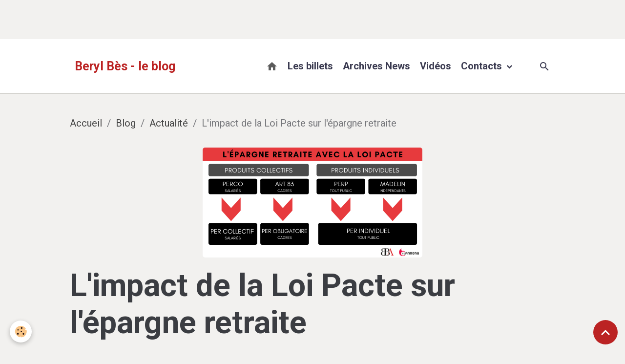

--- FILE ---
content_type: text/html; charset=UTF-8
request_url: https://www.beryl-bes.com/blog-beryl-bes-les-billets/actualite/l-impact-de-la-loi-pacte-sur-l-epargne-retraite.html
body_size: 40307
content:

<!DOCTYPE html>
<html lang="fr">
    <head>
        <title>L'impact de la Loi Pacte sur l'épargne retraite</title>
        <meta name="theme-color" content="rgb(255, 255, 255)">
        <meta name="msapplication-navbutton-color" content="rgb(255, 255, 255)">
        <!-- METATAGS -->
        <!-- rebirth / sail -->
<!--[if IE]>
<meta http-equiv="X-UA-Compatible" content="IE=edge">
<![endif]-->
<meta charset="utf-8">
<meta name="viewport" content="width=device-width, initial-scale=1, shrink-to-fit=no">
    <link href="//www.beryl-bes.com/fr/themes/designlines/60302ad9c678f376ffe6d777.css?v=1349646da9887839851704d171a92d72" rel="stylesheet">
    <meta property="og:title" content="L&#039;impact de la Loi Pacte sur l&#039;épargne retraite">
    <meta property="og:url" content="https://www.beryl-bes.com/blog-beryl-bes-les-billets/actualite/l-impact-de-la-loi-pacte-sur-l-epargne-retraite.html">
    <meta property="og:type" content="website">
    <link rel="image_src" href="https://www.beryl-bes.com/medias/images/loi-pacte-impact-epargne-retraite-bba-conseil.png">
    <meta property="og:image" content="https://www.beryl-bes.com/medias/images/loi-pacte-impact-epargne-retraite-bba-conseil.png">
    <link href="//www.beryl-bes.com/fr/themes/designlines/6023b0cecbf27b8c53d9a1da.css?v=41fecab431f8224e8d80528e7b50d026" rel="stylesheet">
    <link rel="canonical" href="https://www.beryl-bes.com/blog-beryl-bes-les-billets/actualite/l-impact-de-la-loi-pacte-sur-l-epargne-retraite.html">
    <meta name="google-site-verification" content="&lt;!-- Global site tag (gtag.js) - Google Analytics --&gt; &lt;script async src="https://www.googletagmanager.com/gtag/js?id=UA-58642182-1"&gt;&lt;/script&gt; &lt;script&gt;   window.dataLayer = window.dataLayer || [];   function gtag(){dataLayer.push(ar">
<meta name="generator" content="e-monsite (e-monsite.com)">

    <link rel="icon" href="https://www.beryl-bes.com/medias/site/favicon/photo-bb.jpg">

<link href="https://fonts.googleapis.com/css?family=Raleway:300,400,700&amp;display=swap" rel="stylesheet">

    
    <link rel="preconnect" href="https://fonts.googleapis.com">
    <link rel="preconnect" href="https://fonts.gstatic.com" crossorigin="anonymous">
    <link href="https://fonts.googleapis.com/css?family=Roboto:300,300italic,400,400italic,700,700italic&display=swap" rel="stylesheet">

<link href="//www.beryl-bes.com/themes/combined.css?v=6_1642769533_785" rel="stylesheet">


<link rel="preload" href="//www.beryl-bes.com/medias/static/themes/bootstrap_v4/js/jquery-3.6.3.min.js?v=26012023" as="script">
<script src="//www.beryl-bes.com/medias/static/themes/bootstrap_v4/js/jquery-3.6.3.min.js?v=26012023"></script>
<link rel="preload" href="//www.beryl-bes.com/medias/static/themes/bootstrap_v4/js/popper.min.js?v=31012023" as="script">
<script src="//www.beryl-bes.com/medias/static/themes/bootstrap_v4/js/popper.min.js?v=31012023"></script>
<link rel="preload" href="//www.beryl-bes.com/medias/static/themes/bootstrap_v4/js/bootstrap.min.js?v=31012023" as="script">
<script src="//www.beryl-bes.com/medias/static/themes/bootstrap_v4/js/bootstrap.min.js?v=31012023"></script>
<script src="//www.beryl-bes.com/themes/combined.js?v=6_1642769533_785&lang=fr"></script>
<script type="application/ld+json">
    {
        "@context" : "https://schema.org/",
        "@type" : "WebSite",
        "name" : "Beryl Bès - le blog",
        "url" : "https://www.beryl-bes.com/"
    }
</script>

<script>
  (function(i,s,o,g,r,a,m){i['GoogleAnalyticsObject']=r;i[r]=i[r]||function(){
  (i[r].q=i[r].q||[]).push(arguments)},i[r].l=1*new Date();a=s.createElement(o),
  m=s.getElementsByTagName(o)[0];a.async=1;a.src=g;m.parentNode.insertBefore(a,m)
  })(window,document,'script','//www.google-analytics.com/analytics.js','ga');

  ga('create', 'UA-69536089-1', 'auto');
  ga('send', 'pageview');

</script>

<html>
	<head>
		<meta name="msvalidate.01" content="277FA7083FA50CBE7BD9680C34CCFC19" />
		<title>Your SEO optimized title</title>
	</head>
	<body>
		
	</body>
</html>

<meta name="google-site-verification" content="v0nbA1tEep7sKTI0SjoATkmqvXuntIpa2kwVGCua6DQ" />


        <!-- //METATAGS -->
            <script src="//www.beryl-bes.com/medias/static/js/rgpd-cookies/jquery.rgpd-cookies.js?v=2080"></script>
    <script>
                                    $(document).ready(function() {
            $.RGPDCookies({
                theme: 'bootstrap_v4',
                site: 'www.beryl-bes.com',
                privacy_policy_link: '/about/privacypolicy/',
                cookies: [{"id":null,"favicon_url":"https:\/\/ssl.gstatic.com\/analytics\/20210414-01\/app\/static\/analytics_standard_icon.png","enabled":true,"model":"google_analytics","title":"Google Analytics","short_description":"Permet d'analyser les statistiques de consultation de notre site","long_description":"Indispensable pour piloter notre site internet, il permet de mesurer des indicateurs comme l\u2019affluence, les produits les plus consult\u00e9s, ou encore la r\u00e9partition g\u00e9ographique des visiteurs.","privacy_policy_url":"https:\/\/support.google.com\/analytics\/answer\/6004245?hl=fr","slug":"google-analytics"},{"id":null,"favicon_url":"","enabled":true,"model":"addthis","title":"AddThis","short_description":"Partage social","long_description":"Nous utilisons cet outil afin de vous proposer des liens de partage vers des plateformes tiers comme Twitter, Facebook, etc.","privacy_policy_url":"https:\/\/www.oracle.com\/legal\/privacy\/addthis-privacy-policy.html","slug":"addthis"}],
                modal_title: 'Gestion\u0020des\u0020cookies',
                modal_description: 'd\u00E9pose\u0020des\u0020cookies\u0020pour\u0020am\u00E9liorer\u0020votre\u0020exp\u00E9rience\u0020de\u0020navigation,\nmesurer\u0020l\u0027audience\u0020du\u0020site\u0020internet,\u0020afficher\u0020des\u0020publicit\u00E9s\u0020personnalis\u00E9es,\nr\u00E9aliser\u0020des\u0020campagnes\u0020cibl\u00E9es\u0020et\u0020personnaliser\u0020l\u0027interface\u0020du\u0020site.',
                privacy_policy_label: 'Consulter\u0020la\u0020politique\u0020de\u0020confidentialit\u00E9',
                check_all_label: 'Tout\u0020cocher',
                refuse_button: 'Refuser',
                settings_button: 'Param\u00E9trer',
                accept_button: 'Accepter',
                callback: function() {
                    // website google analytics case (with gtag), consent "on the fly"
                    if ('gtag' in window && typeof window.gtag === 'function') {
                        if (window.jsCookie.get('rgpd-cookie-google-analytics') === undefined
                            || window.jsCookie.get('rgpd-cookie-google-analytics') === '0') {
                            gtag('consent', 'update', {
                                'ad_storage': 'denied',
                                'analytics_storage': 'denied'
                            });
                        } else {
                            gtag('consent', 'update', {
                                'ad_storage': 'granted',
                                'analytics_storage': 'granted'
                            });
                        }
                    }
                }
            });
        });
    </script>
        <script async src="https://www.googletagmanager.com/gtag/js?id=G-4VN4372P6E"></script>
<script>
    window.dataLayer = window.dataLayer || [];
    function gtag(){dataLayer.push(arguments);}
    
    gtag('consent', 'default', {
        'ad_storage': 'denied',
        'analytics_storage': 'denied'
    });
    
    gtag('js', new Date());
    gtag('config', 'G-4VN4372P6E');
</script>

        
    <!-- Global site tag (gtag.js) -->
        <script async src="https://www.googletagmanager.com/gtag/js?id=UA-58642182-1"></script>
        <script>
        window.dataLayer = window.dataLayer || [];
        function gtag(){dataLayer.push(arguments);}

gtag('consent', 'default', {
            'ad_storage': 'denied',
            'analytics_storage': 'denied'
        });
        gtag('set', 'allow_ad_personalization_signals', false);
                gtag('js', new Date());
        gtag('config', 'UA-58642182-1');
    </script>
                            </head>
    <body id="blog-beryl-bes-les-billets_run_actualite_l-impact-de-la-loi-pacte-sur-l-epargne-retraite" data-template="default">
        

                <!-- CUSTOMIZE AREA -->
        <div id="top-site" class="sticky-top">
            <p><span style="text-align: right; font-size: 1rem;">&nbsp;</span></p>

<p style="text-align: right;">&nbsp;</p>
<!-- Begin MailChimp Signup Form -->
        </div>
                <!-- BRAND TOP -->
        
        <!-- NAVBAR -->
                                                                                                                                    <nav class="navbar navbar-expand-lg py-lg-4 position-sticky" id="navbar" data-animation="sliding">
                        <div class="container">
                                                                    <a aria-label="brand" class="navbar-brand d-inline-flex align-items-center" href="https://www.beryl-bes.com/">
                                                                        <span class="brand-titles d-lg-flex flex-column align-items-start">
                            <span class="brand-title d-inline-block">Beryl Bès - le blog</span>
                                                    </span>
                                            </a>
                                                    <button id="buttonBurgerMenu" title="BurgerMenu" class="navbar-toggler collapsed" type="button" data-toggle="collapse" data-target="#menu">
                    <span></span>
                    <span></span>
                    <span></span>
                    <span></span>
                </button>
                <div class="collapse navbar-collapse flex-lg-grow-0 ml-lg-auto" id="menu">
                                                                                                                <ul class="navbar-nav navbar-menu nav-all nav-all-right">
                                                                                                                                                                                            <li class="nav-item" data-index="1">
                            <a class="nav-link" href="https://www.beryl-bes.com/" onclick="window.open(this.href);return false;">
                                                                                                                                                                                <i class="material-icons md-home" style="color:rgb(91, 91, 91)"></i>
                                                                
                            </a>
                                                                                </li>
                                                                                                                                                                                            <li class="nav-item" data-index="2">
                            <a class="nav-link" href="https://www.beryl-bes.com/blog-beryl-bes-les-billets/">
                                                                Les billets
                            </a>
                                                                                </li>
                                                                                                                                                                                            <li class="nav-item" data-index="3">
                            <a class="nav-link" href="https://www.beryl-bes.com/blog-de-beryl-bes/les-plus/archives-news/">
                                                                Archives News
                            </a>
                                                                                </li>
                                                                                                                                                                                            <li class="nav-item" data-index="4">
                            <a class="nav-link" href="https://www.beryl-bes.com/blog-de-beryl-bes/les-plus/videos/videos.html">
                                                                Vidéos
                            </a>
                                                                                </li>
                                                                                                                                                                                                                                                                            <li class="nav-item dropdown" data-index="5">
                            <a class="nav-link dropdown-toggle" href="https://www.beryl-bes.com/contact/">
                                                                Contacts
                            </a>
                                                                                        <div class="collapse dropdown-menu">
                                    <ul class="list-unstyled">
                                                                                                                                                                                                                                                                    <li>
                                                <a class="dropdown-item" href="https://www.beryl-bes.com/contact/demande-de-renseignements.html">
                                                    Prise de contact
                                                </a>
                                                                                                                                            </li>
                                                                                                                                                                                                                                                                    <li>
                                                <a class="dropdown-item" href="https://www.beryl-bes.com/contact/inscription-news.html">
                                                    Inscription à la news
                                                </a>
                                                                                                                                            </li>
                                                                                <li class="dropdown-menu-root">
                                            <a class="dropdown-item" href="https://www.beryl-bes.com/contact/">Contacts</a>
                                        </li>
                                    </ul>
                                </div>
                                                    </li>
                                    </ul>
            
                                    
                    
                                        <ul class="navbar-nav navbar-widgets ml-lg-4">
                                                <li class="nav-item d-none d-lg-block">
                            <a href="javascript:void(0)" class="nav-link search-toggler"><i class="material-icons md-search"></i></a>
                        </li>
                                                                    </ul>
                                        
                    
                                        <form method="get" action="https://www.beryl-bes.com/search/site/" id="navbar-search" class="fade">
                        <input class="form-control form-control-lg" type="text" name="q" value="" placeholder="Votre recherche" pattern=".{3,}" required>
                        <button type="submit" class="btn btn-link btn-lg"><i class="material-icons md-search"></i></button>
                        <button type="button" class="btn btn-link btn-lg search-toggler d-none d-lg-inline-block"><i class="material-icons md-clear"></i></button>
                    </form>
                                    </div>
                        </div>
                    </nav>

        <!-- HEADER -->
                <!-- //HEADER -->

        <!-- WRAPPER -->
                                                            <div id="wrapper" class="margin-top">

                            <main id="main">

                                                                    <div class="container">
                                                        <ol class="breadcrumb">
                                    <li class="breadcrumb-item"><a href="https://www.beryl-bes.com">Accueil</a></li>
                                                <li class="breadcrumb-item"><a href="https://www.beryl-bes.com/blog-beryl-bes-les-billets/">Blog</a></li>
                                                <li class="breadcrumb-item"><a href="https://www.beryl-bes.com/blog-beryl-bes-les-billets/actualite/">Actualité</a></li>
                                                <li class="breadcrumb-item active">L'impact de la Loi Pacte sur l'épargne retraite</li>
                        </ol>

    <script type="application/ld+json">
        {
            "@context": "https://schema.org",
            "@type": "BreadcrumbList",
            "itemListElement": [
                                {
                    "@type": "ListItem",
                    "position": 1,
                    "name": "Accueil",
                    "item": "https://www.beryl-bes.com"
                  },                                {
                    "@type": "ListItem",
                    "position": 2,
                    "name": "Blog",
                    "item": "https://www.beryl-bes.com/blog-beryl-bes-les-billets/"
                  },                                {
                    "@type": "ListItem",
                    "position": 3,
                    "name": "Actualité",
                    "item": "https://www.beryl-bes.com/blog-beryl-bes-les-billets/actualite/"
                  },                                {
                    "@type": "ListItem",
                    "position": 4,
                    "name": "L&#039;impact de la Loi Pacte sur l&#039;épargne retraite",
                    "item": "https://www.beryl-bes.com/blog-beryl-bes-les-billets/actualite/l-impact-de-la-loi-pacte-sur-l-epargne-retraite.html"
                  }                          ]
        }
    </script>
                                                </div>
                                            
                                        
                                        
                                                            <div class="view view-blog" data-sfroute="true" id="view-item" data-id-blog="5dd57fee112f56c2f680324e">
    <div class="container">
        <div class="row">
            <div class="col">
                                    <p class="seo-image text-center">
                        <img src="https://www.beryl-bes.com/medias/images/loi-pacte-impact-epargne-retraite-bba-conseil.png?v=1" alt="" class="img-fluid mx-auto d-block">
                    </p>
                                <h1 class="view-title">L'impact de la Loi Pacte sur l'épargne retraite</h1>
                
    
<div id="site-module-blog" class="site-module" data-itemid="blog" data-siteid="539c633694985a1d12625ba2" data-category="539c63d97b035a1d1262bdd2"></div>

                <p class="metas">
                                                            <span class="meta-date">
                        Le 20/11/2019
                                            </span>
                                                        </p>
                                    <p class="blogpost-category">
                        <i class="material-icons text-muted md-folder_open"></i> Dans <a href="https://www.beryl-bes.com/blog-beryl-bes-les-billets/actualite">Actualité</a>
                    </p>
                
                <div class="content">
                                            <p><strong><span style="font-size:18px;">Loi PACTE&nbsp;: quels changements pour l&rsquo;&eacute;pargne retraite&thinsp;?</span></strong></p>

<p><span style="font-size:14px;">Le 11 avril 2019, la Loi PACTE a &eacute;t&eacute; adopt&eacute;e et fait parler d&rsquo;elle&nbsp;!&nbsp;Les d&eacute;crets d&rsquo;application se succ&egrave;dent depuis la rentr&eacute;e.&nbsp;Un des volets majeurs <strong>concernant l&rsquo;&eacute;pargne retraite ........</strong></span></p>

                                    </div>
            </div>
        </div>
    </div>

                        
<div id="rows-60302ad9c678f376ffe6d777" class="rows" data-total-pages="1" data-current-page="1">
                            
                        
                                                                                        
                                                                
                
                        
                
                
                                    
                
                                
        
                                    <div id="row-60302ad9c678f376ffe6d777-1" class="row-container pos-1 page_1 container">
                    <div class="row-content">
                                                                                <div class="row" data-role="line">
                                    
                                                                                
                                                                                                                                                                                                            
                                                                                                                                                                
                                                                                
                                                                                
                                                                                                                        
                                                                                
                                                                                                                                                                            
                                                                                        <div data-role="cell" data-size="lg" id="cell-5dd57dc8ce6856c2f680f03f" class="col">
                                               <div class="col-content col-no-widget">                                                        <p>&nbsp;</p>

<p><span style="font-size:14px;">rappelons les points essentiels des implications de cette Loi sur l&rsquo;&eacute;pargne&nbsp;: &nbsp;Changement de plans et de retraits, cr&eacute;ation du PEA&hellip;</span></p>

<p>De&nbsp;<strong>nouveaux produits d&#39;&eacute;pargne retraite</strong>&nbsp;sont&nbsp;<strong>disponibles depuis le 1<sup>er</sup>&nbsp;octobre 2019</strong>, en application de la r&eacute;forme de l&#39;&eacute;pargne retraite pr&eacute;vue par la&nbsp;<a href="https://www.economie.gouv.fr/loi-pacte-croissance-transformation-entreprises">Loi du 22 mai 2019 relative &agrave; la croissance et la transformation des entreprises (PACTE)</a>&nbsp;et ses textes d&#39;application :&nbsp;<a href="https://www.legifrance.gouv.fr/affichTexte.do?cidTexte=JORFTEXT000038811832&amp;categorieLien=cid" target="_blank">ordonnance du 24 juillet 2019</a>&nbsp;portant r&eacute;forme de l&#39;&eacute;pargne retraite suppl&eacute;mentaire et&nbsp;<a href="https://www.legifrance.gouv.fr/eli/decret/2019/7/30/ECOT1917454D/jo/texte" target="_blank">d&eacute;cret du 30 juillet 2019</a>.</p>

<h3>Pourquoi ce changement dans l&rsquo;&eacute;pargne&thinsp;?</h3>

<p>En France, les en-cours sont aujourd&rsquo;hui plac&eacute;s sur l&rsquo;assurance vie (1700&nbsp;Mds &euro;), les livrets r&eacute;glement&eacute;s (400 Mds &euro;) et, seulement apr&egrave;s, sur les produits d&rsquo;&eacute;pargne retraite (220&nbsp;Md&euro;).</p>

<p>L&rsquo;&Eacute;tat veut orienter les Fran&ccedil;ais sur ce dernier dispositif, l&rsquo;objectif &eacute;tant de&nbsp;<strong>renforcer l&#39;attractivit&eacute; de l&#39;&eacute;pargne de long terme&nbsp;</strong>et de&nbsp;<strong>l&#39;orienter davantage vers le financement des entreprises.</strong><br />
Cela sera rendu possible gr&acirc;ce &agrave; une simplification de son fonctionnement.</p>

<h3>L&rsquo;&eacute;pargne retraite avant la loi PACTE</h3>

<p>En tant qu&rsquo;actif (salari&eacute; ou ind&eacute;pendant), vous aviez acc&egrave;s &agrave; 3 produits&nbsp;: l&rsquo;article&nbsp;83, le PERCO et le contrat Madelin. Certains sont accessibles via votre employeur, d&rsquo;autres non, et tous sont globalement opaques avec une l&eacute;gislation &agrave; chaque fois diff&eacute;rente. Ils devraient &ecirc;tre transf&eacute;r&eacute;s automatiquement.</p>

<h3>L&rsquo;&eacute;pargne retraite apr&egrave;s la Loi PACTE</h3>

<p>La loi Pacte cr&eacute;e 3 Plans d&rsquo;&Eacute;pargne Retraite (PER) qui se veulent plus simples, plus souples et plus transparents&nbsp;:</p>

<ul>
	<li>Le PER &laquo;&thinsp;collectif&thinsp;&raquo; qui prend la place du PERCO. Il est propos&eacute; par l&rsquo;entreprise &agrave; ses salari&eacute;s sous la forme de versements facultatifs&thinsp;;</li>
	<li>Le PER &laquo;&thinsp;obligatoire&thinsp;&raquo; (ou PERO) qui remplace l&rsquo;article&nbsp;83 (ou PER Entreprise). Toujours propos&eacute; par l&rsquo;entreprise, son adh&eacute;sion par certaines cat&eacute;gories de salari&eacute;s est obligatoire&thinsp;;</li>
	<li>Le PER &laquo;&thinsp;individuel&thinsp;&raquo; (ou PERIN) qui rassemble le PERP (Plan d&rsquo;&Eacute;pargne Retraite Populaire) et le contrat Madelin. Le PERIN est accessible via une souscription &agrave; titre individuel.</li>
</ul>

<p>Vous pouvez d&eacute;sormais transf&eacute;rer un type de PER vers un autre sans probl&egrave;me et sans frais si votre produit a &eacute;t&eacute; cr&eacute;&eacute; il y a 5 ans ou plus.</p>

<p>L&rsquo;&eacute;l&eacute;ment majeur r&eacute;side dans le fait que la sortie en capital est largement assouplie et que les contrats en place seront impact&eacute;s. Il vous est d&eacute;sormais possible de d&eacute;bloquer ces fonds avant la retraite.</p>

<h3>Voici les cas pr&eacute;vus en cas de rachat anticip&eacute;</h3>

<ul>
	<li>D&eacute;c&egrave;s du titulaire ou du conjoint (mariage ou PACS)&nbsp;;</li>
	<li>Invalidit&eacute; du titulaire ou du conjoint (mariage ou PACS) ou des enfants&nbsp;;</li>
	<li>Situation de surendettement&nbsp;;</li>
	<li>Fin des droits &agrave; l&#39;assurance ch&ocirc;mage&nbsp;;</li>
	<li>Cessation d&#39;activit&eacute; non salari&eacute;e &agrave; la suite d&#39;un jugement de liquidation judiciaire&nbsp;;</li>
	<li>Acquisition de la r&eacute;sidence principale (sauf pour le compartiment du plan aliment&eacute; par les versements obligatoires du salari&eacute; et de l&#39;entreprise).</li>
</ul>

<p>Par ailleurs, la sortie &agrave; la retraite se fait maintenant en capital ou en rente.</p>

<p><strong>D&rsquo;autre part, </strong>les assureurs et les gestionnaires d&rsquo;actifs sont habilit&eacute;s &agrave; vous proposer les PER individuels et collectifs afin de stimuler la concurrence et la baisse des frais.</p>

<h3>Quid du PEA&thinsp;?</h3>

<p>Le Plan d&rsquo;&Eacute;pargne en Actions est aussi touch&eacute;. S&rsquo;il a entre 0 et 5 ans, vous pourrez faire des retraits sans peine. Apr&egrave;s 5 ans, ces retraits sont m&ecirc;me exon&eacute;r&eacute;s d&rsquo;imp&ocirc;ts.</p>

<p>Le PEA-PME sera plafonn&eacute; &agrave; 225&thinsp;000&nbsp;&euro; (et non plus 75&thinsp;000&nbsp;&euro;), tandis qu&rsquo;un PEA &laquo;&thinsp;jeune&thinsp;&raquo; pourra monter &agrave; 20&thinsp;000&nbsp;&euro;.</p>

<p>Pour aller plus loin, je vous conseille cette vid&eacute;o&nbsp;: <a href="https://www.youtube.com/watch?time_continue=1&amp;v=FIYN1a3CZBE&amp;feature=emb_logo">https://www.youtube.com/watch?time_continue=1&amp;v=FIYN1a3CZBE&amp;feature=emb_logo</a></p>

<p>Les changements et opportunit&eacute;s sont tr&egrave;s nombreux avec cette nouvelle loi&thinsp;!</p>

<p>N&rsquo;h&eacute;sitez pas &agrave; me contacter si vous souhaitez &ecirc;tre accompagn&eacute;-es. <a href="mailto:beryl.bes@bb-a.fr">beryl.bes@bb-a.fr</a></p>

<p><em><strong>Beryl B&egrave;s</strong></em></p>

                                                                                                    </div>
                                            </div>
                                                                                                                                                        </div>
                                            </div>
                                    </div>
                        </div>

            
    <div class="container">
        <div class="row">
            <div class="col">
                                    <ul class="pager">
                                                    <li class="prev-page">
                                <a href="https://www.beryl-bes.com/blog-beryl-bes-les-billets/egalite-femme-homme/appel-a-vos-votes-pour-la-creation-d-un-fond-d-amorcage.html" class="page-link">
                                    <i class="material-icons md-chevron_left"></i>
                                                                            Précédent : Appel à vos votes
                                                                    </a>
                            </li>
                                                                            <li class="next-page">
                                <a href="https://www.beryl-bes.com/blog-beryl-bes-les-billets/entrepreunariat-feminin/startups-recherchent-femmes-entrepreneures.html" class="page-link">
                                                                            Suivant : Startups recherchent femmes entrepreneures
                                                                        <i class="material-icons md-chevron_right"></i>
                                </a>
                            </li>
                                            </ul>
                
                                    <p class="tag-line">
                                                    <a href="https://www.beryl-bes.com/blog-beryl-bes-les-billets/do/tag/argent" class="btn btn-outline-secondary btn-sm">argent</a>
                                                    <a href="https://www.beryl-bes.com/blog-beryl-bes-les-billets/do/tag/retraite" class="btn btn-outline-secondary btn-sm">retraite</a>
                                            </p>
                
                            </div>
        </div>
    </div>
    
    <div class="container plugin-list">
        <div class="row">
            <div class="col">
                <div class="plugins">
                    
                    
                    
                    
                                    </div>
            </div>
        </div>
    </div>

    </div>

<script>
    emsChromeExtension.init('blog', '5dd57fee112f56c2f680324e', 'e-monsite.com');
</script>

<script type="application/ld+json">
    {
        "@context": "https://schema.org",
        "@type": "NewsArticle",
        "headline": "L&#039;impact de la Loi Pacte sur l&#039;épargne retraite",
                "image": [
            "https://www.beryl-bes.com/medias/images/loi-pacte-impact-epargne-retraite-bba-conseil.png"
        ],
                "datePublished": "20/11/2019",
        "dateModified": "20/11/2019"
             }
</script>

                </main>

                        </div>
        <!-- //WRAPPER -->

                <footer id="footer" class="frieze-circles">
                            
<div id="rows-6023b0cecbf27b8c53d9a1da" class="rows" data-total-pages="1" data-current-page="1">
                            
                        
                                                                                        
                                                                
                
                        
                
                
                                    
                
                                
        
                                    <div id="row-6023b0cecbf27b8c53d9a1da-1" class="row-container pos-1 page_1 container">
                    <div class="row-content">
                                                                                <div class="row" data-role="line">
                                    
                                                                                
                                                                                                                                                                                                            
                                                                                                                                                                
                                                                                
                                                                                
                                                                                                                        
                                                                                                                                                                    
                                                                                                                                                                            
                                                                                        <div data-role="cell" data-size="lg" id="cell-5ca50c674d1e56c2ee372cb4" class="col" style="-ms-flex-preferred-size:76.862925482981%;flex-basis:76.862925482981%">
                                               <div class="col-content col-no-widget">                                                        <p><span style="font-size:20px;"><img alt="Beryl Bès" class="img-center img-polaroid" src="/medias/images/photo-bb.jpg?fx=c_50_50" style="float: left; width: 50px; height: 50px; margin-left: 2px; margin-right: 2px;" />Le blog de Beryl B&egrave;s, actualit&eacute;s, coups de coeur, coups d&#39;humeur, et plus encore ....</span><br />
<span style="font-size:18px;"></span><span style="font-size:12px;"><span style="font-size:12px;">Copygright 2026&nbsp; &nbsp;</span></span><span style="font-size:18px;"><span style="font-size:14px;"><span style="font-size:12px;"><strong><a href="https://www.beryl-bes.com/contact/demande-de-renseignements.html" onclick="window.open(this.href, 'Contact', 'resizable=yes,status=no,location=no,toolbar=no,menubar=no,fullscreen=no,scrollbars=no,dependent=no'); return false;">►&nbsp;Contact</a><strong><a href="https://www.beryl-bes.com/blog-de-beryl-bes/rejoignez-notre-liste-de-diffusion-1.html">&nbsp;</a></strong>&nbsp;</strong></span><strong>&nbsp;&nbsp;&nbsp;</strong></span><span style="font-size:14px;"><span style="font-size:12px;"><a href="https://69747b20.sibforms.com/serve/[base64]" onclick="window.open(this.href, 'Inscriptionnewsletter', 'resizable=yes,status=no,location=no,toolbar=no,menubar=no,fullscreen=no,scrollbars=no,dependent=no,width=300,height=600'); return false;">► <strong>Abonnement newsletter</strong></a>&nbsp; &nbsp; &nbsp;<span style="font-size:12px;">Cr&eacute;dit photo couverture : Colorlab by Rachel Colin</span></span></span></span></p>

                                                                                                    </div>
                                            </div>
                                                                                                                        
                                                                                
                                                                                                                                                                                                            
                                                                                                                                                                
                                                                                
                                                                                
                                                                                                                        
                                                                                                                                                                    
                                                                                                                                                                            
                                                                                        <div data-role="cell" data-size="xs" id="cell-6358fada39555a2782977c28" class="col" style="-ms-flex-preferred-size:23.137074517019%;flex-basis:23.137074517019%">
                                               <div class="col-content col-no-widget">                                                        <p><a href="https://www.youtube.com/channel/UCn_DOUmetj77LfKXbXVe9TQ?view_as=subscriber"><img alt="Youtube" class="img-center" longdesc="Youtube" src="/medias/images/youtube.png" style="width: 36px; height: 36px; float: left;" title="Youtube" /></a><a href="https://www.beryl-bes.com/contact/demande-de-renseignements.html"><img alt="Contact" class="img-center" longdesc="Contact" src="/medias/images/icone-mail-bleu-fonce.png" style="width: 36px; height: 36px; float: left;" title="Contact" /></a><a href="https://www.linkedin.com/in/beryl-bes-96655915/" title="Linkedin"><img alt="Linkedin" class="img-center" longdesc="Linkedin" src="/medias/images/icone-reseau-sociaux-png-1.png" style="width: 36px; height: 36px; float: left;" title="Linkedin" /></a>&nbsp;<a href="https://www.bb-a.fr/">BB-A conseil</a><br />
<span style="font-size:12px;"></span></p>

<p>&nbsp;</p>

<p><span style="font-size:14px;"><span style="font-size:12px;"></span></span></p>

                                                                                                    </div>
                                            </div>
                                                                                                                                                        </div>
                                            </div>
                                    </div>
                        </div>

                        <div class="container">
                
                
                            </div>

                            <ul id="legal-mentions" class="footer-mentions">
            <li><a href="https://www.beryl-bes.com/about/legal/">Mentions légales</a></li>
    
    
    
    
            <li><a href="https://www.beryl-bes.com/about/privacypolicy/">Politique de confidentialité</a></li>
    
            <li><button id="cookies" type="button" aria-label="Gestion des cookies">Gestion des cookies</button></li>
    </ul>
                    </footer>
        
        
        
            

 
    
						 	 





                <button id="scroll-to-top" class="d-none d-sm-inline-block" type="button" aria-label="Scroll top" onclick="$('html, body').animate({ scrollTop:0}, 600);">
            <i class="material-icons md-lg md-expand_less"></i>
        </button>
        
            </body>
</html>


--- FILE ---
content_type: text/css; charset=UTF-8
request_url: https://www.beryl-bes.com/fr/themes/designlines/60302ad9c678f376ffe6d777.css?v=1349646da9887839851704d171a92d72
body_size: 140
content:
#row-60302ad9c678f376ffe6d777-1 .row-content{}@media screen and (max-width:992px){#row-60302ad9c678f376ffe6d777-1 .row-content{}}

--- FILE ---
content_type: text/css; charset=UTF-8
request_url: https://www.beryl-bes.com/fr/themes/designlines/6023b0cecbf27b8c53d9a1da.css?v=41fecab431f8224e8d80528e7b50d026
body_size: 222
content:
#row-6023b0cecbf27b8c53d9a1da-1 .row-content{}@media screen and (max-width:992px){#row-6023b0cecbf27b8c53d9a1da-1 .row-content{}}@media(min-width:992px){#row-6023b0cecbf27b8c53d9a1da-1 .row-content{height:10px}}

--- FILE ---
content_type: text/plain
request_url: https://www.google-analytics.com/j/collect?v=1&_v=j102&a=1983572680&t=pageview&_s=1&dl=https%3A%2F%2Fwww.beryl-bes.com%2Fblog-beryl-bes-les-billets%2Factualite%2Fl-impact-de-la-loi-pacte-sur-l-epargne-retraite.html&ul=en-us%40posix&dt=L%27impact%20de%20la%20Loi%20Pacte%20sur%20l%27%C3%A9pargne%20retraite&sr=1280x720&vp=1280x720&_u=IAhAAEABAAAAACAAI~&jid=972875123&gjid=73058711&cid=1690494116.1768986785&tid=UA-69536089-1&_gid=2090682923.1768986786&_r=1&_slc=1&z=1314640832
body_size: -567
content:
2,cG-BTJM2P651R